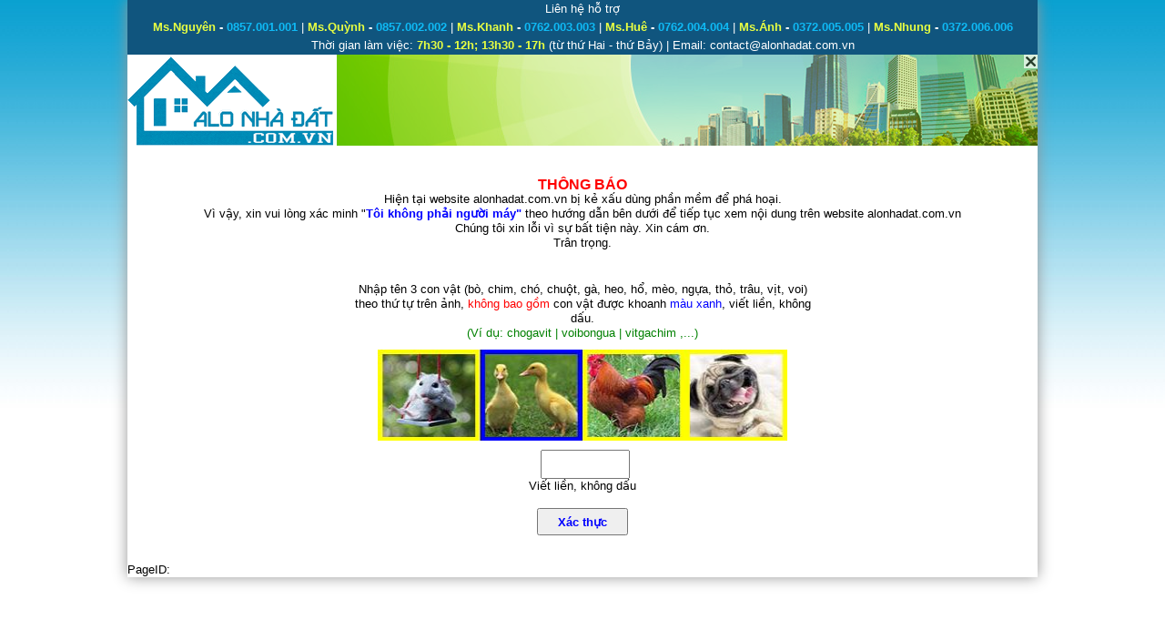

--- FILE ---
content_type: text/html; charset=utf-8
request_url: https://alonhadat.com.vn/xac-thuc-nguoi-dung.html?url=/tin-tuc-c13/can-ho-nhe-nhang-co-dien-cua-co-gai-doc-than-voi-dien-tich-60m--id9515.html
body_size: 3426
content:


<!DOCTYPE html PUBLIC "-//W3C//DTD XHTML 1.0 Transitional//EN" "http://www.w3.org/TR/xhtml1/DTD/xhtml1-transitional.dtd">

<html>
  <head>
    <meta http-equiv="Content-Language" content="vi"/>
	<meta http-equiv="Content-Type" content="text/html; charset=utf-8"/>	
	<meta name="author" content="Alonhadat.com.vn"/>
	<meta name="copyright" content="Copyright 2013 - 2026 Mua bán nhà đất"/>	
	<meta name=”robots” content=”none” />	
	<link href="/publish/img/icon.png" rel="shortcut icon" type="image/x-icon"/>    	
    	
            <style type="text/css">
                .wrapper{width:1000px}
            </style>
    
  
    <title>Vui lòng xác minh không phải Robot</title>
    <script  src="https://code.jquery.com/jquery-3.2.1.min.js"></script>    
    <style type="text/css">
        body{font-size:13px;padding:0;margin:0;background-repeat:repeat-x;font-family:Arial,Verdana,sans-serif;background-image:url(/publish/img/background.jpg);background-repeat:repeat-x;background-position:top left;line-height:16px;position:relative}
        .wrapper{margin:auto;background:#fff;box-shadow:0 0 15px #969696;position:relative;z-index:100;padding:0px 0px 0px 0px}
        .top-contact{}
        .top-contact>div{text-align: center;margin:auto;color:#fff;background:#10557e;position:relative;line-height:20px;padding: 0px 5px 0px 5px;}
        .top-contact .staff{font-weight:700}
        .top-contact .staff .name{color:#E8FF42}
        .top-contact .staff .number{color:#0fbaf5}
        .top-contact .help{z-index:1;position:absolute;top:8px;right:3px;color:#fff;padding:0 25px 0 0;background:url(/publish/img/utility-icon.png) no-repeat right -422px}
        .top-contact .help a{color:#F1D1D1}
        .top-contact .work-time{color:#E8FF42}
        #header{height:100px;margin-bottom:5px;position:relative}
        #header .logo{float:left;width:230px;height:100%;padding-top:2px}
        #header .logo a{border:0}
        #header .logo a img{border:0}
        #header .banner-top{float:right;width:770px;height:100%;text-align:center;position:relative}
        #header .banner-top .item{position:absolute;top:0;left:0;right:0;height:100%;text-align:center;cursor:pointer}
        .banner-top .item .banner-close{top:0;right:0;display:inline-block;width:15px;height:15px;position:absolute;opacity:.7;background:#fff url(/publish/img/utility-icon.png) -5px -551px no-repeat;cursor:pointer;z-index:1011}
        #header .banner-top .item *{max-height:100%;max-width:100%}
        #header .banner-top .item .over{position:absolute;top:0;left:0;width:100%;height:100%;cursor:pointer}
        
        .inform{margin:30px 0px 0px 0px; text-align:center;padding: 5px;}
        .form{text-align: center;margin: auto;margin-top: 30px;}
        .captcha-box{width: 510px;margin: auto;}
        .captchagenerator{margin:0px 0px 0px 0px; width:450px;height:100px;}
        .renewcaptcha{margin:20px 0px 0px 10px; cursor:pointer;}
        .verify{padding: 5px 7px 5px 7px;color: blue;font-weight: bold; height:30px; width:100px;}
        #lblMessage{color:Red}
    </style>  
  </head>
  <body>
    <div class='wrapper'>
        <div class="top-contact"><div class="row1">Liên hệ hỗ trợ <br /> <span class="staff"><span class="name">Ms.Nguyên</span> - <span class="number">0857.001.001</span></span> | <span class="staff"><span class="name">Ms.Quỳnh</span> - <span class="number">0857.002.002</span></span> | <span class="staff"><span class="name">Ms.Khanh</span> - <span class="number">0762.003.003</span></span> | <span class="staff"><span class="name">Ms.Huê</span> - <span class="number">0762.004.004</span></span> | <span class="staff"><span class="name">Ms.Ánh</span> - <span class="number">0372.005.005</span></span> | <span class="staff"><span class="name">Ms.Nhung</span> - <span class="number">0372.006.006</span></span></div><div class="row2">Thời gian làm việc: <b class="work-time">7h30 - 12h; 13h30 - 17h</b> (từ thứ Hai - thứ Bảy)  | Email: contact@alonhadat.com.vn</div> </div>
        <div id="header">
	            <div class="logo"><a href="/" title="Mua bán nhà đất"><img src="/publish/img/logo.png" alt="Mua bán nhà đất"></a></div>
	            <div class="banner-top"> 
	            <div class="item"><span class="banner-close" value="89" title="Ẩn quảng cáo này"></span><iframe src="https://alonhadat.com.vn/Media/CK/banners/alonhadat770x100.html" width="770" height="100" frameborder="0" scrolling="no" style="overflow:hidden"></iframe><div class="over"></div></div></div>   
	        </div>
        <div class='inform'><span style='color:Red; font-weight:bold; font-size:16px'>THÔNG BÁO</span><br /> Hiện tại website alonhadat.com.vn bị kẻ xấu dùng phần mềm để phá hoại. 
        <br /> Vì vậy, xin vui lòng xác minh "<span style='color:Blue;font-weight:bold'>Tôi không phải người máy"</span> theo hướng dẫn bên dưới để tiếp tục xem nội dung trên website alonhadat.com.vn
                    <div>Chúng tôi xin lỗi vì sự bất tiện này. Xin cám ơn. <br />  Trân trọng.</div>
        </div>
        <form name="form1" method="POST" action="xac-thuc-nguoi-dung.html?url=%2ftin-tuc-c13%2fcan-ho-nhe-nhang-co-dien-cua-co-gai-doc-than-voi-dien-tich-60m--id9515.html" id="form1" class="form">
<div>
<input type="hidden" name="__EVENTTARGET" id="__EVENTTARGET" value="" />
<input type="hidden" name="__EVENTARGUMENT" id="__EVENTARGUMENT" value="" />
<input type="hidden" name="__VIEWSTATE" id="__VIEWSTATE" value="/wEPDwUJNTM4NTI1MTI2ZGRMd8PpV6TmOANMjzNJ/aS4/LnqoA==" />
</div>

<script type="text/javascript">
//<![CDATA[
var theForm = document.forms['form1'];
if (!theForm) {
    theForm = document.form1;
}
function __doPostBack(eventTarget, eventArgument) {
    if (!theForm.onsubmit || (theForm.onsubmit() != false)) {
        theForm.__EVENTTARGET.value = eventTarget;
        theForm.__EVENTARGUMENT.value = eventArgument;
        theForm.submit();
    }
}
//]]>
</script>


<div>

	<input type="hidden" name="__VIEWSTATEGENERATOR" id="__VIEWSTATEGENERATOR" value="539133D8" />
	<input type="hidden" name="__EVENTVALIDATION" id="__EVENTVALIDATION" value="/wEWAwLgtLDeBgLV5cpNAoqng78EgX0Xb2b2ER4Aa+qYDvuqypkQ8/o=" />
</div>
             <div class='captcha-box'>
                <div class='row'>
                    <div class='col'>
                        <div class='label' style='margin:0px 0px 10px 0px;'>
                            <span>Nhập tên 3 con vật <span style='color:Black'>(bò, chim, chó, chuột, gà, heo, hổ, mèo, ngựa, thỏ, trâu, vịt, voi)</span> theo thứ tự trên ảnh, <span style='color:red'>không bao gồm</span> con vật được khoanh <span style='color:blue'>màu xanh</span>, viết liền, không dấu. 
                            <br /><span style='color:Green'>(Ví dụ: chogavit | voibongua | vitgachim ,...)</span></span>
                        </div>
                        <div class='value'>
                            <div style='position:relative'>
                                <img class="captchagenerator" src="/ImageCaptcha.ashx?v=0"/>                                
                            </div>
                            <div id="error" style="color:Red"></div>
                            <div style='margin:10px 0px 0px 0px'>                                
                                <input name="captcha" type="text" id="captcha" class="captcha" style="height:26px; margin-left:5px; width:90px" maxlength="20" /> 
                            </div>  
                            <div><label class="require">Viết liền, không dấu</label>   </div>          
                        </div>
                    </div>                
                </div>
            </div>
            <br />  
            <button onclick="__doPostBack('verify','')" id="verify" class="verify" type="submit">Xác thực</button> 
        </form>
        <div style='margin-top:30px'>PageID: <span id="codepage" class="codepage"></span></div> 
    </div>  
  </body>
</html>
